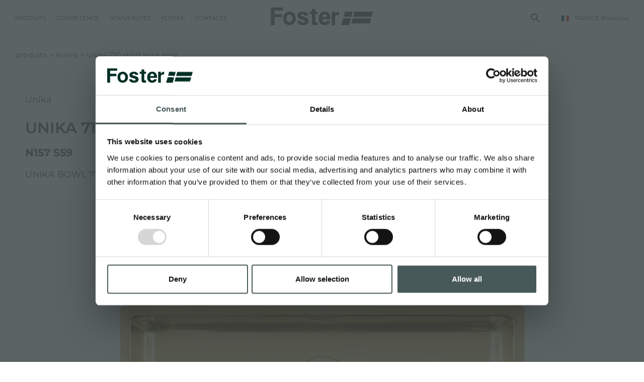

--- FILE ---
content_type: text/html; charset=utf-8
request_url: https://www.fosterspa.fr/fr-fr/unika-710-gold-sous-plan.aspx
body_size: 20180
content:


<!DOCTYPE html>
<html id="ctl00_htmlTag" data-document="16875" data-id-lang="7" data-document-parent="183" data-area="fr" data-nation="fr" lang="fr" data-current-category="127" data-id-area="5" data-product="1339" data-layer="1073" data-id-country="11" data-id-nation="62">
<head id="ctl00_Head1" prefix="og: //ogp.me/ns#">
<script>
window.dataLayer = window.dataLayer || [];
window.dataLayer.push({'0':'','DimensionUID':'900eed8d-4590-4a5e-8245-848b6f377e30','DimensionInfo':'996856783906'});
</script><script>setTimeout("window.dataLayer.push({'event': 'gaEvent','eventCategory': 'adjusted bounce rate','eventAction': 'site'})",30000);</script><script>(function(w,d,s,l,i){w[l]=w[l]||[];w[l].push({'gtm.start':
new Date().getTime(),event:'gtm.js'});var f=d.getElementsByTagName(s)[0],
j=d.createElement(s),dl=l!='dataLayer'?'&l='+l:'';j.async=true;j.src=
'https://www.googletagmanager.com/gtm.js?id='+i+dl;f.parentNode.insertBefore(j,f);
})(window,document,'script','dataLayer','GTM-T457S23');</script><title>
	UNIKA 710 GOLD SOUS PLAN, Eviers
</title><meta charset="utf-8" /><meta name="viewport" content="width=device-width, initial-scale=1.0, minimum-scale=1.0, maximum-scale=5.0" /><meta name="format-detection" content="telephone=no" /><meta name="baidu-site-verification" content="code-9361nBMbee" /><meta name="p:domain_verify" content="76a911ae1b76259651cdf3f86da26dd2" /><meta name="description" content="UNIKA 710 GOLD SOUS PLAN, UNIKA BOWL 710x400 SOUSPLAN GOLD, 80 cm kitchen sinks, bord d'installation sous-plan kitchen sinks, brossée foster kitchen sinks, Cuisine PVD, Dépôt physique en vapeur, Évier avec 1 baignoire, Évier avec vidage de 3, 5 po, évier de cuisine en acier inoxydable, Évier en acier inoxydable avec baignoire 710x400mm, évier en acier inoxydable or, évier en pvd, Évier inox AISI 304 - finition PVD Or, Évier inox taille 750x440 mm, Évier KE Or 2157 859, éviers de cuisine, éviers de cuisine sous op, éviers pvd, Finition PVD, finition pvd kitchen sinks, gold kitchen sinks, les meilleurs cuves de cuisine en acier inoxydable, les meilleurs éviers de cuisine 2019, Ligne PVD, Pvd baignoires" /><meta name="robots" content="index, follow" /><meta property="og:title" content="UNIKA 710 GOLD SOUS PLAN" /><meta property="og:description" content="UNIKA BOWL 710x400 SOUSPLAN GOLD" /><meta property="og:image" content="https://www.fosterspa.fr/public/img/2157859-374014.jpg" /><meta property="og:image:type" content="image/jpeg" /><meta property="og:image:width" content="600" /><meta property="og:image:height" content="420" /><link rel="alternate" href="https://www.fosterspa.fr/fr-fr/unika-710-gold-sous-plan.aspx" hreflang="fr-fr" /><link rel="alternate" href="https://www.fosterspa.be/en-be/unika-710-gold-sous-plan-v1.aspx" hreflang="en-be" /><link rel="alternate" href="https://www.fosterspa.be/fr-be/unika-710-gold-sous-plan.aspx" hreflang="fr-be" /><meta name='theme-color' content='#485959' /><meta name="p:domain_verify" content="14cab85877ecab1b1c38a6be5326386b"/>







<link rel="shortcut icon" href="/favicon.ico" /><link rel='stylesheet' href='/static/css/layer/1073-category-product.atf.css?cache=202512121420490000' /><script type="application/ld+json">{"name":"UNIKA 710 GOLD SOUS PLAN","image":"https://www.fosterspa.fr/public/img/2157859-374016.jpg","description":"UNIKA BOWL 710x400 SOUSPLAN GOLD","sku":"N157 S59","mpn":"N157 S59","brand":{"@type":"Brand","name":"Unika"},"@context":"http://schema.org/","@type":"Product"}</script></head>
<body>
    <noscript><iframe src="https://www.googletagmanager.com/ns.html?id=GTM-T457S23" height="0" width="0" style="display:none;visibility:hidden"></iframe></noscript>
    <form method="post" action="/fr-fr/unika-710-gold-sous-plan.aspx" id="aspnetForm">
<div class="aspNetHidden">
<input type="hidden" name="__EVENTTARGET" id="__EVENTTARGET" value="" />
<input type="hidden" name="__EVENTARGUMENT" id="__EVENTARGUMENT" value="" />
<input type="hidden" name="__VIEWSTATE" id="__VIEWSTATE" value="/wEPDwUKMTQzMTQ2Mjk3MmRkqAi80uND7yWrr8Tff++NMEh7HqEqMw/U/BLv/Mx1oCw=" />
</div>

<script type="text/javascript">
//<![CDATA[
var theForm = document.forms['aspnetForm'];
if (!theForm) {
    theForm = document.aspnetForm;
}
function __doPostBack(eventTarget, eventArgument) {
    if (!theForm.onsubmit || (theForm.onsubmit() != false)) {
        theForm.__EVENTTARGET.value = eventTarget;
        theForm.__EVENTARGUMENT.value = eventArgument;
        theForm.submit();
    }
}
//]]>
</script>


<div class="aspNetHidden">

	<input type="hidden" name="__VIEWSTATEGENERATOR" id="__VIEWSTATEGENERATOR" value="CA0B0334" />
	<input type="hidden" name="__EVENTVALIDATION" id="__EVENTVALIDATION" value="/wEdAATSeNqX3ZmIq62MBncvjHc/t5IIlpHVB1VDKG7RuvIB/BBBh0bFhrx6ehzC5Gw3uXoLCHnSwtX5mN405HTdmkz6hdl2zpzYFZ95NImRuyF7TbE3daCsi2HdTPf+jrmcB0A=" />
</div>
        
        <nav id="slider-menu" class="slider-menu">
    <div class="nav-header">
      <svg version="1.1" xmlns="http://www.w3.org/2000/svg" xmlns:xlink="http://www.w3.org/1999/xlink" x="0px" y="0px" viewBox="0 0 158.1 66.9" style="enable-background:new 0 0 158.1 66.9;" xml:space="preserve"><polygon class="st0" points="47.8,66.9 47.9,66.9 47.9,66.4 "/><polygon class="st0" points="18.5,0 12.8,20.6 11.7,24.8 50.4,24.8 51.6,20.6 57.3,0 "/><polygon class="st0" points="66.2,0 60.5,20.6 59.4,24.8 151.1,24.8 152.3,20.6 158.1,0 "/><polygon class="st0" points="9.3,33.5 2.4,58.2 0,66.9 38.8,66.9 41.2,58.2 48,33.5 "/><polygon class="st0" points="50.1,58.2 141.8,58.2 148.7,33.5 57,33.5 "/></svg>
      <span><i class="fas fa-times"></i></span>
    </div>
    <div id="ctl00_ContentPlaceHolder1_ctl01_wrap" class="header-country-panel-wrapper">
    <div class="header-country-panel">
        <a href="javascript:void(0)">
            <span id="ctl00_ContentPlaceHolder1_ctl01_Flag" class="flag-wrapper" style="background-image: url(/static/svg/flags/4x3/fr.svg)"></span>
            <span id="ctl00_ContentPlaceHolder1_ctl01_Country">FRANCE</span>
            <span id="ctl00_ContentPlaceHolder1_ctl01_Language">(Français)</span>
        </a>
    </div>
    <a href='https://www.fosterspa.com/it-it/default.aspx' aria-label='Italiano' style='pointer-events: none'></a><a href='https://www.fosterspa.com/' aria-label='English' style='pointer-events: none'></a><a href='https://www.foster-us.com/' aria-label='English' style='pointer-events: none'></a><a href='https://www.fosterspa.com/es-ww/default.aspx' aria-label='Español' style='pointer-events: none'></a><a href='https://www.fosterspa.com/fr-ww/default.aspx' aria-label='Français' style='pointer-events: none'></a><a href='https://www.fosterspa.cn/' aria-label='Chinese' style='pointer-events: none'></a><a href='https://www.fosterspa.fr/' aria-label='Français' style='pointer-events: none'></a><a href='https://www.fosterspa.de/' aria-label='Deutsch' style='pointer-events: none'></a><a href='https://www.fosterspa.be/en-be/default.aspx' aria-label='English' style='pointer-events: none'></a><a href='https://www.fosterspa.be/' aria-label='Français' style='pointer-events: none'></a>
</div>
<div class="aside-country-panel-wrapper">
    <div class="aside-country-panel" data-desktop-position="right" data-width="400">
        <div class="aside-country-panel-header">
            <span class="aside-country-panel-text">Choisis ton pays</span>
            <span class="aside-country-panel-close"><i id="ctl00_ContentPlaceHolder1_ctl02_iconClose" class="fas fa-times"></i></span>
        </div>
        <div class="aside-country-panel-search">
            <input type="text" placeholder="Rechercher un pays" />
        </div>
        <div class="aside-country-panel-body">
            <div class="aside-country-panel-loader">
                <img id="ctl00_ContentPlaceHolder1_ctl02_imgLoader" src="/static/img/loader-country-panel.gif" alt="loader" />
            </div>
        </div>
    </div>
</div><div class="nav-search">
	<a href="javascript:void(0)" aria-label="chercher" class="search-icon-container">
		<svg viewBox="0 -960 960 960" class="search-icon">
			<path d="M380-320q-109 0-184.5-75.5T120-580q0-109 75.5-184.5T380-840q109 0 184.5 75.5T640-580q0 44-14 83t-38 69l224 224q11 11 11 28t-11 28q-11 11-28 11t-28-11L532-372q-30 24-69 38t-83 14Zm0-80q75 0 127.5-52.5T560-580q0-75-52.5-127.5T380-760q-75 0-127.5 52.5T200-580q0 75 52.5 127.5T380-400Z" />
		</svg>
		<span class="search-icon-label">chercher</span>
	</a>
</div><div id="ctl00_ContentPlaceHolder1_ctl05_menuWrapper" class="menu-side menu-mobile"><ul class='menu-level-0'><li class='menu-item-178 dropdown  active'><a href='javascript:void(0)' ><span>Produits</span></a><ul class='dropdown-menu menu-level-1'><li class='menu-item-179  active'><a href='/fr-fr/eviers.aspx' ><span>Éviers</span></a></li><li class='menu-item-180  '><a href='/fr-fr/mitigeurs.aspx' ><span>Mitigeurs</span></a></li><li class='menu-item-267  '><a href='/fr-fr/table-induction.aspx' ><span>Table induction</span></a></li><li class='menu-item-268  '><a href='/fr-fr/tables-de-cuisson-gaz.aspx' ><span>Tables de cuisson gaz</span></a></li><li class='menu-item-336  '><a href='/fr-fr/freestanding-v1.aspx' ><span>Freestanding</span></a></li><li class='menu-item-210  '><a href='/fr-fr/outdoor-v1-foster.aspx' ><span>Outdoor</span></a></li><li class='menu-item-188  '><a href='/fr-fr/accessoires-et-complements.aspx' ><span>Accessoires  et compléments</span></a></li><li class='menu-item-271  '><a href='/fr-fr/support-de-prise-pour-encastrement.aspx' ><span>Support de prise pour encastrement</span></a></li></ul></li><li class='menu-item-189 dropdown  '><a href='javascript:void(0)' ><span>Ligne de produit</span></a><ul class='dropdown-menu menu-level-1'><li class='menu-item-275  '><a href='/fr-fr/pvd-traitement.aspx' ><span>PVD</span></a></li><li class='menu-item-320  '><a href='/fr-fr/360-kitchen-knowledge.aspx' ><span>360 Kitchen Knowledge</span></a></li></ul></li><li class='menu-item-298 dropdown  '><a href='javascript:void(0)' ><span>Catalogues</span></a><ul class='dropdown-menu menu-level-1'><li class='menu-item-305  '><a href='/fr-fr/general.aspx' ><span>General</span></a></li></ul></li><li class='menu-item-277 dropdown  '><a href='javascript:void(0)' ><span>Compétence</span></a><ul class='dropdown-menu menu-level-1'><li class='menu-item-278 dropdown  '><a href='javascript:void(0)' ><span>Détails indéniables</span></a><ul class='dropdown-menu menu-level-2'><li class='menu-item-279  '><a href='/fr-fr/bords-dinstallation-1.aspx' ><span>Bords d'installation</span></a></li><li class='menu-item-281  '><a href='/fr-fr/les-finitions-de-lacier-1.aspx' ><span>Les finitions de l'acier</span></a></li><li class='menu-item-282  '><a href='/fr-fr/materiaux-selectionnes-1.aspx' ><span>Matériaux sélectionné</span></a></li><li class='menu-item-296  '><a href='/fr-fr/les-couleurs-de-lacier-1.aspx' ><span>Les couleurs de l'acier</span></a></li></ul></li><li class='menu-item-285 dropdown  '><a href='javascript:void(0)' ><span>Caractéristiques et types</span></a><ul class='dropdown-menu menu-level-2'><li class='menu-item-288  '><a href='/fr-fr/eviers-fabriques-en-italie-1.aspx' ><span>Éviers fabriqués en Italie</span></a></li><li class='menu-item-289  '><a href='/fr-fr/finishes-and-pairings.aspx' ><span>Finishes and pairings</span></a></li></ul></li></ul></li><li class='menu-item-209 dropdown  '><a href='javascript:void(0)' ><span>Nouveautés</span></a><ul class='dropdown-menu menu-level-1'><li class='menu-item-295  '><a href='/fr-fr/newsroom-1.aspx' ><span>Newsroom</span></a></li><li class='menu-item-222  '><a href='/fr-fr/evenements-1.aspx' ><span>Evénéments</span></a></li><li class='menu-item-223  '><a href='/fr-fr/projets-1.aspx' ><span>Projets</span></a></li><li class='menu-item-230  '><a href='/fr-fr/facebook.aspx' ><span>Facebook</span></a></li><li class='menu-item-231  '><a href='/fr-fr/istragram.aspx' ><span>Instagram</span></a></li><li class='menu-item-232  '><a href='/fr-fr/linkedin.aspx' ><span>Linkedin</span></a></li><li class='menu-item-233  '><a href='/fr-fr/youtube.aspx' ><span>Youtube</span></a></li></ul></li><li class='menu-item-91 dropdown  '><a href='javascript:void(0)' ><span>Foster</span></a><ul class='dropdown-menu menu-level-1'><li class='menu-item-313  '><a href='/fr-fr/le-groupe.aspx' ><span>Le Groupe</span></a></li><li class='menu-item-314  '><a href='/fr-fr/les-valeurs.aspx' ><span>Les valeurs</span></a></li><li class='menu-item-315  '><a href='/fr-fr/notre-histoire.aspx' ><span>Notre histoire</span></a></li><li class='menu-item-316  '><a href='/fr-fr/soutenabilite-1.aspx' ><span>Sustainability</span></a></li><li class='menu-item-200 dropdown  '><a href='javascript:void(0)' ><span>Services</span></a><ul class='dropdown-menu menu-level-2'><li class='menu-item-203  '><a href='/fr-fr/dessin-personnalise.aspx' ><span>Projets sur mesure</span></a></li><li class='menu-item-226  '><a href='/fr-fr/service-direct.aspx' ><span>Service direct</span></a></li><li class='menu-item-225  '><a href='/fr-fr/academie-foster.aspx' ><span>Foster Academy</span></a></li><li class='menu-item-205  '><a href='/fr-fr/conseils-en-matiere-dentretien.aspx' ><span>Conseils pour l’entretien</span></a></li></ul></li></ul></li><li class='menu-item-92 dropdown  '><a href='javascript:void(0)' ><span>Contacts</span></a><ul class='dropdown-menu menu-level-1'><li class='menu-item-172  '><a href='/fr-fr/demande-dinformation.aspx' ><span>Demande d'information</span></a></li><li class='menu-item-174  '><a href='/fr-fr/travailler-avec-nous.aspx' ><span>Travailler avec nous</span></a></li><li class='menu-item-318  '><a href='https://b2b.fosterspa.com/' target='_blank'><span>Espace réservé</span></a></li><li class='menu-item-248  '><a href='/fr-fr/localisateur-de-magasins.aspx?stype=7' ><span>Points de vente</span></a></li><li class='menu-item-249  '><a href='/fr-fr/devenir-un-magasin-foster.aspx' ><span>Comment devenir un point de vente Foster</span></a></li><li class='menu-item-250  '><a href='/fr-fr/localisateur-de-magasins.aspx?stype=9' ><span>Centres de service</span></a></li><li class='menu-item-251  '><a href='/fr-fr/devenir-un-centre-de-services-foster.aspx' ><span>Comment devenir un point de vente Foster</span></a></li></ul></li></ul></div><div id="ctl00_ContentPlaceHolder1_ctl07_Container" class="social-header-wrapper">
    <span>FOLLOW US</span>
    <div><a rel="nofollow noopener" target="_blank" href="https://www.facebook.com/fosteregroup"><i class="fab fa-facebook-f"></i></a><a rel="nofollow noopener" target="_blank" href="https://www.instagram.com/foster_group/"><i class="fab fa-instagram"></i></a><a rel="nofollow noopener" target="_blank" href="https://www.linkedin.com/company/foster-spa/"><i class="fab fa-linkedin-in"></i></a><a rel="nofollow noopener" target="_blank" href="https://www.youtube.com/c/Foster_Official"><i class="fab fa-youtube"></i></a><a rel="nofollow noopener" target="_blank" href="https://www.pinterest.it/fosterspa0277/"><i class="fab fa-pinterest"></i></a></div>
</div>
</nav>
        <main id="main-panel">
            <header>
                <div>
                    <a href="javascript:void(0)" aria-label="Menu" class="toggle-button slideout-button"><span></span><span></span><span></span></a>
                    <div id="ctl00_ContentPlaceHolder2_ctl00_menuWrapper" class="mainmenu"><ul class='menu-level-0'><li class='menu-item-125 dropdown menu-products active'><a href='javascript:void(0)' ><span>Produits</span></a><ul class='dropdown-menu menu-level-1'><li class='menu-item-178 dropdown  active'><a href='javascript:void(0)' ><span>Produits</span></a><ul class='dropdown-menu menu-level-2'><li class='menu-item-179  active'><a href='/fr-fr/eviers.aspx' ><div data-bck-image="/static/img/img-menu/lavelli.jpg"></div><span>Éviers</span></a></li><li class='menu-item-180  '><a href='/fr-fr/mitigeurs.aspx' ><div data-bck-image="/static/img/img-menu/miscelatori.jpg"></div><span>Mitigeurs</span></a></li><li class='menu-item-267  '><a href='/fr-fr/table-induction.aspx' ><div data-bck-image="/static/img/img-menu/piani-cottura-induzione.jpg"></div><span>Table induction</span></a></li><li class='menu-item-268  '><a href='/fr-fr/tables-de-cuisson-gaz.aspx' ><div data-bck-image="/static/img/img-menu/piani-cottura-gas.jpg"></div><span>Tables de cuisson gaz</span></a></li><li class='menu-item-336  '><a href='/fr-fr/freestanding-v1.aspx' ><span>Freestanding</span></a></li><li class='menu-item-210  '><a href='/fr-fr/outdoor-v1-foster.aspx' ><div data-bck-image="/static/img/img-menu/rangetop.jpg"></div><span>Outdoor</span></a></li><li class='menu-item-188  '><a href='/fr-fr/accessoires-et-complements.aspx' ><div data-bck-image="/static/img/img-menu/accessori.jpg"></div><span>Accessoires  et compléments</span></a></li><li class='menu-item-271  '><a href='/fr-fr/support-de-prise-pour-encastrement.aspx' ><div data-bck-image="/static/img/img-menu/portaprese.jpg"></div><span>Support de prise pour encastrement</span></a></li></ul></li><li class='menu-item-189 dropdown  '><a href='javascript:void(0)' ><span>Ligne de produit</span></a><ul class='dropdown-menu menu-level-2'><li class='menu-item-275  '><a href='/fr-fr/pvd-traitement.aspx' ><div data-bck-image="/static/img/img-menu/pvd-02.jpg"></div><span>PVD</span></a></li><li class='menu-item-320  '><a href='/fr-fr/360-kitchen-knowledge.aspx' ><div data-bck-image="/static/img/img-menu/360-kitchen-knowledge.jpg"></div><span>360 Kitchen Knowledge</span></a></li></ul></li><li class='menu-item-298 dropdown  '><a href='javascript:void(0)' ><span>Catalogues</span></a><ul class='dropdown-menu menu-level-2'><li class='menu-item-305  '><a href='/fr-fr/general.aspx' ><span>General</span></a></li></ul></li></ul></li><li class='menu-item-277 dropdown  '><a href='javascript:void(0)' ><span>Compétence</span></a><ul class='dropdown-menu menu-level-1'><li class='menu-item-278 dropdown  '><a href='javascript:void(0)' ><span>Détails indéniables</span></a><ul class='dropdown-menu menu-level-2'><li class='menu-item-279  '><a href='/fr-fr/bords-dinstallation-1.aspx' ><span>Bords d'installation</span></a></li><li class='menu-item-281  '><a href='/fr-fr/les-finitions-de-lacier-1.aspx' ><span>Les finitions de l'acier</span></a></li><li class='menu-item-282  '><a href='/fr-fr/materiaux-selectionnes-1.aspx' ><span>Matériaux sélectionné</span></a></li><li class='menu-item-296  '><a href='/fr-fr/les-couleurs-de-lacier-1.aspx' ><span>Les couleurs de l'acier</span></a></li></ul></li><li class='menu-item-285 dropdown  '><a href='javascript:void(0)' ><span>Caractéristiques et types</span></a><ul class='dropdown-menu menu-level-2'><li class='menu-item-288  '><a href='/fr-fr/eviers-fabriques-en-italie-1.aspx' ><span>Éviers fabriqués en Italie</span></a></li><li class='menu-item-289  '><a href='/fr-fr/finishes-and-pairings.aspx' ><span>Finishes and pairings</span></a></li></ul></li></ul></li><li class='menu-item-209 dropdown  '><a href='javascript:void(0)' ><span>Nouveautés</span></a><ul class='dropdown-menu menu-level-1'><li class='menu-item-219 dropdown  '><a href='javascript:void(0)' ><span>Experience</span></a><ul class='dropdown-menu menu-level-2'><li class='menu-item-295  '><a href='/fr-fr/newsroom-1.aspx' ><span>Newsroom</span></a></li><li class='menu-item-222  '><a href='/fr-fr/evenements-1.aspx' ><span>Evénéments</span></a></li><li class='menu-item-223  '><a href='/fr-fr/projets-1.aspx' ><span>Projets</span></a></li></ul></li><li class='menu-item-229 dropdown  '><a href='javascript:void(0)' ><span>Social</span></a><ul class='dropdown-menu menu-level-2'><li class='menu-item-230  '><a href='/fr-fr/facebook.aspx' ><span>Facebook</span></a></li><li class='menu-item-231  '><a href='/fr-fr/istragram.aspx' ><span>Instagram</span></a></li><li class='menu-item-232  '><a href='/fr-fr/linkedin.aspx' ><span>Linkedin</span></a></li><li class='menu-item-233  '><a href='/fr-fr/youtube.aspx' ><span>Youtube</span></a></li></ul></li></ul></li><li class='menu-item-91 dropdown  '><a href='javascript:void(0)' ><span>Foster</span></a><ul class='dropdown-menu menu-level-1'><li class='menu-item-312 dropdown  '><a href='javascript:void(0)' ><span>Entreprise</span></a><ul class='dropdown-menu menu-level-2'><li class='menu-item-313  '><a href='/fr-fr/le-groupe.aspx' ><span>Le Groupe</span></a></li><li class='menu-item-314  '><a href='/fr-fr/les-valeurs.aspx' ><span>Les valeurs</span></a></li><li class='menu-item-315  '><a href='/fr-fr/notre-histoire.aspx' ><span>Notre histoire</span></a></li><li class='menu-item-316  '><a href='/fr-fr/soutenabilite-1.aspx' ><span>Sustainability</span></a></li></ul></li><li class='menu-item-200 dropdown  '><a href='javascript:void(0)' ><span>Services</span></a><ul class='dropdown-menu menu-level-2'><li class='menu-item-203  '><a href='/fr-fr/dessin-personnalise.aspx' ><span>Projets sur mesure</span></a></li><li class='menu-item-226  '><a href='/fr-fr/service-direct.aspx' ><span>Service direct</span></a></li><li class='menu-item-225  '><a href='/fr-fr/academie-foster.aspx' ><span>Foster Academy</span></a></li><li class='menu-item-205  '><a href='/fr-fr/conseils-en-matiere-dentretien.aspx' ><span>Conseils pour l’entretien</span></a></li></ul></li></ul></li><li class='menu-item-92 dropdown  '><a href='javascript:void(0)' ><span>Contacts</span></a><ul class='dropdown-menu menu-level-1'><li class='menu-item-171 dropdown  '><a href='javascript:void(0)' ><span>Contacts</span></a><ul class='dropdown-menu menu-level-2'><li class='menu-item-172  '><a href='/fr-fr/demande-dinformation.aspx' ><span>Demande d'information</span></a></li><li class='menu-item-174  '><a href='/fr-fr/travailler-avec-nous.aspx' ><span>Travailler avec nous</span></a></li><li class='menu-item-318  '><a href='https://b2b.fosterspa.com/' target='_blank'><span>Espace réservé</span></a></li></ul></li><li class='menu-item-246 dropdown  '><a href='javascript:void(0)' ><span>Points de vente</span></a><ul class='dropdown-menu menu-level-2'><li class='menu-item-248  '><a href='/fr-fr/localisateur-de-magasins.aspx?stype=7' ><span>Points de vente</span></a></li><li class='menu-item-249  '><a href='/fr-fr/devenir-un-magasin-foster.aspx' ><span>Comment devenir un point de vente Foster</span></a></li></ul></li><li class='menu-item-247 dropdown  '><a href='javascript:void(0)' ><span>Centres de service</span></a><ul class='dropdown-menu menu-level-2'><li class='menu-item-250  '><a href='/fr-fr/localisateur-de-magasins.aspx?stype=9' ><span>Centres de service</span></a></li><li class='menu-item-251  '><a href='/fr-fr/devenir-un-centre-de-services-foster.aspx' ><span>Comment devenir un point de vente Foster</span></a></li></ul></li></ul></li></ul></div>
                </div>
                <div><div class='CompanyLogo'><a href='/' aria-label='Logo'><svg viewBox="0 0 508.3 87.6"><polygon points="0 0 0 87.6 17.5 87.6 17.5 47.7 54.6 47.7 54.6 33.1 17.5 33.1 17.5 14.6 59.6 14.6 59.6 0" /><path d="m61.3 53.2c0-5.6 1.3-11.1 3.9-16.3 2.6-5.3 6.3-9.3 11.1-12 4.8-2.8 10.1-4.2 16-4.2 9.1 0 16.6 3.1 22.4 9.4s8.7 14.2 8.7 23.8c0 9.7-2.9 17.7-8.8 24-5.9 6.4-13.3 9.5-22.2 9.5-5.5 0-10.8-1.3-15.8-4-5-2.6-8.8-6.5-11.4-11.6-2.6-5-3.9-11.2-3.9-18.6m16.4 0.9c0 6.3 1.4 11.2 4.3 14.6 2.8 3.4 6.3 5.1 10.5 5.1s7.6-1.7 10.5-5.1c2.8-3.4 4.2-8.3 4.2-14.7 0-6.3-1.4-11.1-4.2-14.4-2.8-3.4-6.3-5.1-10.5-5.1s-7.7 1.7-10.5 5.1c-2.9 3.3-4.3 8.2-4.3 14.5" /><path d="m147.6 66.9c1.3 5.1 5.7 7.5 12.3 7.5 6.5 0 8.7-1.9 8.7-5.8 0-4.1-2.7-5.7-11.9-8-20.8-5.1-24.2-11.6-24.2-20.6 0-9.4 6.6-19.4 25.9-19.4 19.4 0 26 10.6 26.5 19.3h-16.8c-0.6-2.4-2.1-6.8-10.5-6.8-5.9 0-7.7 2.6-7.7 5.5 0 3.2 2 4.7 12.4 7.1 21.3 5 24.3 12.3 24.3 21.6 0 10.6-8.1 20.2-27.5 20.2s-27.4-9.4-28.8-20.7h17.3z" /><path d="m255 57.9c0 8 3.9 15.8 12.4 15.8 7.1 0 9.2-3 10.8-6.8h17.1c-2.2 7.8-8.9 20.7-28.4 20.7-20.4 0-29.2-15.8-29.2-32.5 0-20.1 10-34.4 29.8-34.4 21.2 0 28.5 15.9 28.5 31.9 0 2.2 0 3.6-0.2 5.4h-40.8zm23.9-10.9c-0.1-7.4-3-13.7-11.3-13.7-8.2 0-11.5 5.9-12.2 13.7h23.5z" /><path d="M193.3,20.7H204V7.1h16.3v13.5h10.7v12.4h-10.7v34.6c0,4.8,1.5,6,6.7,6h4v12.6c-3.5,1.2-8.3,1.2-11.9,1.2  c-12.4,0-15.2-6.5-15.2-17.6V33.1h-10.7V20.7z" /><path d="m338.5 20.7c-1.1 0-2.3 0.1-3.4 0.3-7.2 1.1-13.2 5.8-16.1 12.1v-12.4h-16.3v64.2 2.8h16.3v-38.2c0-10.3 8.2-12.4 19.4-12.4l0.1-16.4z" /><polygon points="368.7 20.7 363 41.2 361.9 45.5 400.6 45.5 401.8 41.2 407.5 20.7" /><polygon points="416.4 20.7 410.7 41.2 409.6 45.5 501.3 45.5 502.5 41.2 508.3 20.7" /><polygon points="359.5 54.1 352.6 78.9 350.2 87.6 389 87.6 391.4 78.9 398.2 54.1" /><polygon points="400.3 78.9 492 78.9 498.9 54.1 407.2 54.1" /></svg></a></div></div>
                <div><div id="ctl00_ContentPlaceHolder4_ctl00_Container" class="search-icon-wrapper">
    <a href="javascript:void(0)" aria-label="Chercher" class="search-icon-container">
        <svg viewBox="0 -960 960 960" class="search-icon"><path d="M380-320q-109 0-184.5-75.5T120-580q0-109 75.5-184.5T380-840q109 0 184.5 75.5T640-580q0 44-14 83t-38 69l224 224q11 11 11 28t-11 28q-11 11-28 11t-28-11L532-372q-30 24-69 38t-83 14Zm0-80q75 0 127.5-52.5T560-580q0-75-52.5-127.5T380-760q-75 0-127.5 52.5T200-580q0 75 52.5 127.5T380-400Z"/></svg>
        
    </a>
    <div id="ctl00_ContentPlaceHolder4_ctl00_SearchPopupWrapper" class="search_popup" data-bck-image="/static/img/search-bck.jpg" data-bck-image-mobile="/static/img/search-bck-mobile.jpg">
        <div class="search_inner">
            <div class="search_center">
                <div>
                    <div class="typeahead__container">
                        <div class="typeahead__field">
                            <div class="typeahead__query">
                                <input type="search" class="input-search-box"
                                    placeholder="Chercher"
                                    aria-label="Chercher"
                                    autocomplete="off" />
                            </div>
                        </div>
                    </div>
                    <p>Appuyer sur <strong>ENTER </strong>pour rechercher ou <strong>ESC </strong>pour quitter </p>
                </div>
            </div>
        </div>
        <a href="javascript:void(0)" id="ctl00_ContentPlaceHolder4_ctl00_CloseAnchor" class="search_close"><i class="fas fa-times"></i></a>
        
    </div>
</div>
<div id="ctl00_ContentPlaceHolder4_ctl03_wrap" class="header-country-panel-wrapper">
    <div class="header-country-panel">
        <a href="javascript:void(0)">
            <span id="ctl00_ContentPlaceHolder4_ctl03_Flag" class="flag-wrapper" style="background-image: url(/static/svg/flags/4x3/fr.svg)"></span>
            <span id="ctl00_ContentPlaceHolder4_ctl03_Country">FRANCE</span>
            <span id="ctl00_ContentPlaceHolder4_ctl03_Language">(Français)</span>
        </a>
    </div>
    <a href='https://www.fosterspa.com/it-it/default.aspx' aria-label='Italiano' style='pointer-events: none'></a><a href='https://www.fosterspa.com/' aria-label='English' style='pointer-events: none'></a><a href='https://www.foster-us.com/' aria-label='English' style='pointer-events: none'></a><a href='https://www.fosterspa.com/es-ww/default.aspx' aria-label='Español' style='pointer-events: none'></a><a href='https://www.fosterspa.com/fr-ww/default.aspx' aria-label='Français' style='pointer-events: none'></a><a href='https://www.fosterspa.cn/' aria-label='Chinese' style='pointer-events: none'></a><a href='https://www.fosterspa.fr/' aria-label='Français' style='pointer-events: none'></a><a href='https://www.fosterspa.de/' aria-label='Deutsch' style='pointer-events: none'></a><a href='https://www.fosterspa.be/en-be/default.aspx' aria-label='English' style='pointer-events: none'></a><a href='https://www.fosterspa.be/' aria-label='Français' style='pointer-events: none'></a>
</div></div>
            </header>
            
            
            <div class="content-wrapper">
                <div id="ctl00_contentblock1" class="contentblock1">
<!-- sse-begin -->
<div id="ctl00_ContentPlaceHolder7_ctl01_Container" class="product-wrapper">
    <nav id="ctl00_ContentPlaceHolder7_ctl01_BreadcrumbContainer" class="foster-product-breadcrumb-container">
        <ul id="ctl00_ContentPlaceHolder7_ctl01_BreadcrumbWrapper" class="foster-product-breadcrumb-wrapper"><li class="foster-product-breadcrumb-item">Produits</li><li class="foster-product-breadcrumb-item"><a href="/fr-fr/eviers.aspx" class="foster-product-breadcrumb-item-anchor">Eviers</a></li><li class="foster-product-breadcrumb-item active">UNIKA 710 GOLD SOUS PLAN</li></ul>
    </nav>
    <div class="product-content">
        <div class="product-sx">
            <div id="ctl00_ContentPlaceHolder7_ctl01_productImage" class="product-image"><img alt="" decoding="async" width="2000" height="1400" src="/public/img/2157859-374016.jpg" /></div>
            <div id="ctl00_ContentPlaceHolder7_ctl01_productTabs" class="product-navigator-tabs">
                <div class="swiper-container">
                    <div class="swiper-wrapper">
                        
                        
                        <div id="ctl00_ContentPlaceHolder7_ctl01_navigatorDetails" class="swiper-slide" data-info="product-details"><span>Détails</span></div>
                        <div id="ctl00_ContentPlaceHolder7_ctl01_navigatorCharacteristics" class="swiper-slide" data-info="product-characteristics-characteristics"><span>Caractéristiques</span></div>
                        
                        <div id="ctl00_ContentPlaceHolder7_ctl01_navigatorAccessories" class="swiper-slide" data-info="product-slider-accessories"><span>Accessoires</span></div>
                        <div id="ctl00_ContentPlaceHolder7_ctl01_navigatorPairings" class="swiper-slide" data-info="product-slider-pairings"><span>Juxtapositions</span></div>
                        
                        <div id="ctl00_ContentPlaceHolder7_ctl01_navigatorAlternatives" class="swiper-slide" data-info="product-slider-alternatives"><span>Alternatives</span></div>
                    </div>
                </div>
            </div>
            <div class="product-infos">
                
                
                <div id="ctl00_ContentPlaceHolder7_ctl01_productDetailsWrapper" class="product-info product-details">
                    <span class="product-info-title">Détails</span>
                    <div class="product-info-content">
                        <div id="ctl00_ContentPlaceHolder7_ctl01_productDetailsSx" class="product-details-sx">
                            <div id="ctl00_ContentPlaceHolder7_ctl01_productDetailsImagesWrapper" class="product-details-images">
                                <div id="ctl00_ContentPlaceHolder7_ctl01_productDetailsImage" class="product-details-image"><img alt="UNIKA 710 GOLD SOUS PLAN" decoding="async" width="600" height="600" class="lazy lazy-image" data-src="/public/img/e587321e-2a34-4c29-92b3-51905a4cce50-v1-353535.jpg" src="data:image/svg+xml,%3Csvg%20style='background-color:%23F6F6F6'%20xmlns='http://www.w3.org/2000/svg'%20viewBox='0%200%20600%20600'%3E%3C/svg%3E"></div>
                                <div id="ctl00_ContentPlaceHolder7_ctl01_productDetailsImages" class="product-details-images-gallery-thumbs" data-slide="1">
                                    <div class="swiper-arrow swiper-arrow-left swiper-button-disabled"><svg viewBox="0 0 15 26"><polygon points="2.019,0.58 -0.035,2.634 10.646,13.316 -0.035,23.997 2.019,26.052 14.755,13.316 "></polygon></svg></div>
                                    <div class="swiper-arrow swiper-arrow-right swiper-button-disabled"><svg viewBox="0 0 15 26"><polygon points="2.019,0.58 -0.035,2.634 10.646,13.316 -0.035,23.997 2.019,26.052 14.755,13.316 "></polygon></svg></div>
                                    <div class="swiper-container">
                                        <div id="ctl00_ContentPlaceHolder7_ctl01_productDetailImagesSwiperSlide" class="swiper-wrapper"><a onclick="__base_GTM_Event('Technical gallery', 'UNIKA 710 GOLD SOUS PLAN - N157 S59', location.href);" href="/public/img/e587321e-2a34-4c29-92b3-51905a4cce50-v1-353517.jpg" class="swiper-slide" data-fancybox="details-gallery"><img alt="UNIKA 710 GOLD SOUS PLAN" decoding="async" width="600" height="600" class="lazy" data-src="/public/img/e587321e-2a34-4c29-92b3-51905a4cce50-v1-353535.jpg" src="data:image/svg+xml,%3Csvg%20style='background-color:%23F6F6F6'%20xmlns='http://www.w3.org/2000/svg'%20viewBox='0%200%20600%20600'%3E%3C/svg%3E" /></a></div>
                                    </div>
                                </div>
                            </div>
                            <div id="ctl00_ContentPlaceHolder7_ctl01_productDetailsDownloads" class="product-details-downloads"><a onclick="__base_GTM_Event('Attachment', 'BROCHURE', location.href);" target="_blank" href="/public/Digitalbrochures/\fr\fr\n157s59.pdf?d=20250526113003" class="product-details-download"><div class="product-details-download-icon"><i class="far fa-file-pdf"></i></div><div class="product-details-download-type"><span class="product-details-download-type-name">Fiche technique</span><span class="product-details-download-type-extension">pdf</span></div></a><a onclick="__base_GTM_Event('Attachment', 'TECHICAL', location.href);" target="_blank" href="/public/file/ke-gold-2157-859-159306-204256-283109-294787.pdf" class="product-details-download"><div class="product-details-download-icon"><i class="far fa-file-pdf"></i></div><div class="product-details-download-type"><span class="product-details-download-type-name">Mode d'emploi</span><span class="product-details-download-type-extension">PDF</span></div></a><a onclick="__base_GTM_Event('Attachment', 'CUT_OUT_DRAWING', location.href);" target="_blank" href="/public/img/21578---224796-289347-294798.jpg" class="product-details-download"><div class="product-details-download-icon"><i class="far fa-file-image"></i></div><div class="product-details-download-type"><span class="product-details-download-type-name">Dessin d'encastrement</span><span class="product-details-download-type-extension">JPG</span></div></a></div>
                        </div>
                        <div id="ctl00_ContentPlaceHolder7_ctl01_productDetailsDx" class="product-details-dx">
                            <div id="ctl00_ContentPlaceHolder7_ctl01_productDetailsTable" class="product-details-table"><div class="product-detail"><span class="product-detail-name">Code de produit</span><div class="product-detail-value"><span>N157S59</span></div></div><div class="product-detail"><span class="product-detail-name">Bord d'installation</span><div class="product-detail-value"><span>Sous-plan</span><a onclick="__base_GTM_Event('Expertise - Find out more', 'Bord dinstallation - Sous-plan', location.href);" target="_blank" href="/fr-fr/sous-plan.aspx"><i class="fas fa-info-circle"></i></a></div></div><div class="product-detail"><span class="product-detail-name">Coloration</span><div class="product-detail-value"><span>Gold</span><a onclick="__base_GTM_Event('Expertise - Find out more', 'Coloration - Gold', location.href);" target="_blank" href="/fr-fr/or.aspx"><i class="fas fa-info-circle"></i></a></div></div><div class="product-detail"><span class="product-detail-name">Finition</span><div class="product-detail-value"><span>PVD</span><a onclick="__base_GTM_Event('Expertise - Find out more', 'Finition - PVD', location.href);" target="_blank" href="/fr-fr/foster-pvd.aspx"><i class="fas fa-info-circle"></i></a></div></div><div class="product-detail"><span class="product-detail-name">Matériau</span><div class="product-detail-value"><span>Acier inoxydable AISI 304</span><a onclick="__base_GTM_Event('Expertise - Find out more', 'Matériau - Acier inoxydable AISI 304', location.href);" target="_blank" href="/fr-fr/foster-aisi-304.aspx"><i class="fas fa-info-circle"></i></a></div></div><div class="product-detail"><span class="product-detail-name">Textures</span><div class="product-detail-value"><span>Brossée Foster</span></div></div><div class="product-detail"><span class="product-detail-name">Base</span><div class="product-detail-value"><span>80 cm</span></div></div><div class="product-detail"><span class="product-detail-name">Dimensions</span><div class="product-detail-value"><span>750 x 440 mm</span></div></div><div class="product-detail"><span class="product-detail-name">Équipement standard</span><div class="product-detail-value"><span>Crochets de fixation, joint, vidange, trop-plein et siphon, Emballage en boîte</span></div></div><div class="product-detail"><span class="product-detail-name">Trous mitigeur</span><div class="product-detail-value"><span>Pas de trous en standard</span></div></div><div class="product-detail"><span class="product-detail-name">Trou d'encastrement</span><div class="product-detail-value"><span>Voir fiche technique (pour tous les mod&egrave;les &agrave; fleur ou &agrave; fleur install&eacute;s par-dessus, et sous-plan)</span></div></div><div class="product-detail"><span class="product-detail-name">Égouttoir</span><div class="product-detail-value"><span>Non</span></div></div><div class="product-detail"><span class="product-detail-name">Largeur</span><div class="product-detail-value"><span>75 cm</span></div></div><div class="product-detail"><span class="product-detail-name">Mesure cuve</span><div class="product-detail-value"><span>710 x 400 mm</span></div></div><div class="product-detail"><span class="product-detail-name">Numéro cuves</span><div class="product-detail-value"><span>1 cuve</span></div></div><div class="product-detail"><span class="product-detail-name">Vidange</span><div class="product-detail-value"><span>Vidange de 3,5</span></div></div></div>
                        </div>
                    </div>
                </div>
                <div id="ctl00_ContentPlaceHolder7_ctl01_productCharacteristicsWrapper" class="product-info product-characteristics product-characteristics-characteristics">
                    <span class="product-info-title">Caractéristiques</span>
                    <div id="ctl00_ContentPlaceHolder7_ctl01_productCharacteristics" class="product-info-content"><div><img decoding="async" alt="CUVE À RAYON ÉTROIT" width="100" height="100" class="lazy lazy-image" data-src="/public/img/Vasca-a-raggio-stretto-100x100-161806-200527-282413.png" src="data:image/svg+xml,%3Csvg%20style='background-color:%23F6F6F6'%20xmlns='http://www.w3.org/2000/svg'%20viewBox='0%200%20100%20100'%3E%3C/svg%3E" /><span class="product-characteristic-title">CUVE À RAYON ÉTROIT</span><div class="product-characteristic-content">Des cuves aux formes carrées au design moderne et à la capacité accrue. Pour une esthétique minimaliste combinée à un maximum de commodité.</div></div><div><img decoding="async" alt="ÉVIERS PROFONDS" width="100" height="100" class="lazy lazy-image" data-src="/public/img/Lavelli-di-spessore-100x100-161652-200520-282406.png" src="data:image/svg+xml,%3Csvg%20style='background-color:%23F6F6F6'%20xmlns='http://www.w3.org/2000/svg'%20viewBox='0%200%20100%20100'%3E%3C/svg%3E" /><span class="product-characteristic-title">ÉVIERS PROFONDS</span><div class="product-characteristic-content">Acier de 1 mm d'épaisseur. Une épaisseur importante qui garantit une résistance maximale pour les éviers qui ne connaissent pas les signes du temps.</div></div><div><img decoding="async" alt="GOLD" width="100" height="100" class="lazy lazy-image" data-src="/public/img/FinituraGold-216671-282509.jpg" src="data:image/svg+xml,%3Csvg%20style='background-color:%23F6F6F6'%20xmlns='http://www.w3.org/2000/svg'%20viewBox='0%200%20100%20100'%3E%3C/svg%3E" /><span class="product-characteristic-title">GOLD</span><div class="product-characteristic-content">La finition Gold est obtenue en traitant l'acier par un procédé physique appelé PVD (Phisical Vacuum Deposition) qui dépose des particules de métaux nobles sur la surface. Il en résulte un effet esthétique unique et raffiné et une amélioration des propriétés mécaniques de l'acier qui est plus<span class="product-characteristic-content-dots">...</span><span class="product-characteristic-content-arrow"><i class="fas fa-caret-down"></i></span><span class="product-characteristic-content-hide-text"> résistant aux chocs et aux rayures.</span></div></div><div><img decoding="async" alt="PÉRIMÈTRE TROP COMPLET" width="100" height="100" class="lazy lazy-image" data-src="/public/img/Troppo-Pieno-perimetrale-100x100-161666-200523-282409.png" src="data:image/svg+xml,%3Csvg%20style='background-color:%23F6F6F6'%20xmlns='http://www.w3.org/2000/svg'%20viewBox='0%200%20100%20100'%3E%3C/svg%3E" /><span class="product-characteristic-title">PÉRIMÈTRE TROP COMPLET</span><div class="product-characteristic-content">Le trop plein est un dispositif de sécurité toujours présent sur les éviers Foster qui empêche l'eau de déborder de la cuve en cas d'oubli. La solution du vidange périmétrique améliore l'esthétique grâce à sa forme carrée et essentielle.</div><div class="product-characteristic-links"><a onclick="__base_GTM_Event('Expertise - Find out more', 'Caractéristiques - PÉRIMÈTRE TROP COMPLET', location.href);" target="_blank" class="product-characteristic-link" href="/fr-fr/trop-plein-perimetrique.aspx">En savoir plus</a></div></div><div><img decoding="async" alt="VIDANGE 3,5 BASKET" width="100" height="100" class="lazy lazy-image" data-src="/public/img/Pilette-di-serie-100x100-161813-200528-282414.png" src="data:image/svg+xml,%3Csvg%20style='background-color:%23F6F6F6'%20xmlns='http://www.w3.org/2000/svg'%20viewBox='0%200%20100%20100'%3E%3C/svg%3E" /><span class="product-characteristic-title">VIDANGE 3,5" BASKET</span><div class="product-characteristic-content">La vidange est équipé d'une grande bonde de 3,5", avec un bouchon à panier pratique qui empêche les parties solides de s'écouler dans le drain.</div></div></div>
                </div>
                
                <div id="ctl00_ContentPlaceHolder7_ctl01_productSliderAccessories" class="product-info product-slider product-slider-accessories">
                    <span class="product-info-title">Accessoires</span>
                    <div class="product-info-content">
                        
                        <div class="product-info-subcontent"><span class="product-info-subcontent-title">Optionnel</span><div class="product-info-subcontent-content" data-slide="11"><div class="swiper-arrow swiper-arrow-left swiper-button-disabled"><svg viewBox="0 0 15 26"><polygon points="2.019,0.58 -0.035,2.634 10.646,13.316 -0.035,23.997 2.019,26.052 14.755,13.316 "></polygon></svg></div><div class="swiper-arrow swiper-arrow-right swiper-button-disabled"><svg viewBox="0 0 15 26"><polygon points="2.019,0.58 -0.035,2.634 10.646,13.316 -0.035,23.997 2.019,26.052 14.755,13.316 "></polygon></svg></div><div class="swiper-container"><div class="swiper-wrapper"><a href="/fr-fr/cuvette-perforee-inox.aspx" class="swiper-slide"><div class="product-slider-image"><img alt="CUVETTE PERFOREE INOX" decoding="async" width="600" height="420" class="lazy lazy-image" data-src="/public/img/passoire-en-acier-inoxydable-8154-000-302100.jpg" src="data:image/svg+xml,%3Csvg%20style='background-color:%23F6F6F6'%20xmlns='http://www.w3.org/2000/svg'%20viewBox='0%200%20600%20420'%3E%3C/svg%3E" /></div><div class="product-slider-content"><span class="product-slider-title">CUVETTE PERFOREE INOX *</span><span class="product-slider-code">A154 F00</span><span class="product-slider-notes">* uniquement en combinaison avec l'accessoire A644 F04</span></div></a><a href="/fr-fr/cuvette-plastique-blanche.aspx" class="swiper-slide"><div class="product-slider-image"><img alt="CUVETTE PLASTIQUE BLANCHE" decoding="async" width="600" height="420" class="lazy lazy-image" data-src="/public/img/cuvette-blanche-8153-100-302072.jpg" src="data:image/svg+xml,%3Csvg%20style='background-color:%23F6F6F6'%20xmlns='http://www.w3.org/2000/svg'%20viewBox='0%200%20600%20420'%3E%3C/svg%3E" /></div><div class="product-slider-content"><span class="product-slider-title">CUVETTE PLASTIQUE BLANCHE</span><span class="product-slider-code">A153 A00</span></div></a><a href="/fr-fr/grille-porassiettes-inox-mm214x379.aspx" class="swiper-slide"><div class="product-slider-image"><img alt="GRILLE POR.ASSIETTES INOX mm214x379" decoding="async" width="600" height="420" class="lazy lazy-image" data-src="/public/img/panier-a-vaisselle-inox-8100-303-301698.jpg" src="data:image/svg+xml,%3Csvg%20style='background-color:%23F6F6F6'%20xmlns='http://www.w3.org/2000/svg'%20viewBox='0%200%20600%20420'%3E%3C/svg%3E" /></div><div class="product-slider-content"><span class="product-slider-title">GRILLE POR.ASSIETTES INOX mm214x379 *</span><span class="product-slider-code">A100 C03</span><span class="product-slider-notes">* uniquement en combinaison avec l'accessoire A644 A01</span></div></a><a href="/fr-fr/grille-porte-assiettes-inox-25x35.aspx" class="swiper-slide"><div class="product-slider-image"><img alt="GRILLE PORTE-ASSIETTES INOX 25x35" decoding="async" width="600" height="420" class="lazy lazy-image" data-src="/public/img/grille-porte-assiettes-inox-8100-154-301646.jpg" src="data:image/svg+xml,%3Csvg%20style='background-color:%23F6F6F6'%20xmlns='http://www.w3.org/2000/svg'%20viewBox='0%200%20600%20420'%3E%3C/svg%3E" /></div><div class="product-slider-content"><span class="product-slider-title">GRILLE PORTE-ASSIETTES INOX 25x35 *</span><span class="product-slider-code">A100 A54</span><span class="product-slider-notes">* uniquement en combinaison avec l'accessoire A644 F04</span></div></a><a href="/fr-fr/planche-de-decoupe-crystal-23x41-cm.aspx" class="swiper-slide"><div class="product-slider-image"><img alt="PLANCHE DE DECOUPE CRYSTAL 23x41 CM" decoding="async" width="600" height="420" class="lazy lazy-image" data-src="/public/img/planche-de-decoupe-en-verre-8631-300-303322.jpg" src="data:image/svg+xml,%3Csvg%20style='background-color:%23F6F6F6'%20xmlns='http://www.w3.org/2000/svg'%20viewBox='0%200%20600%20420'%3E%3C/svg%3E" /></div><div class="product-slider-content"><span class="product-slider-title">PLANCHE DE DECOUPE CRYSTAL 23x41 CM</span><span class="product-slider-code">A631 C00</span></div></a><a href="/fr-fr/planche-de-decoupe-double-hdpe.aspx" class="swiper-slide"><div class="product-slider-image"><img alt="PLANCHE DE DECOUPE DOUBLE HDPE" decoding="async" width="600" height="420" class="lazy lazy-image" data-src="/public/img/planche-de-decoupe-twin-in-hdpe-8644-101-303550.jpg" src="data:image/svg+xml,%3Csvg%20style='background-color:%23F6F6F6'%20xmlns='http://www.w3.org/2000/svg'%20viewBox='0%200%20600%20420'%3E%3C/svg%3E" /></div><div class="product-slider-content"><span class="product-slider-title">PLANCHE DE DECOUPE DOUBLE HDPE</span><span class="product-slider-code">A644 A01</span></div></a><a href="/fr-fr/planche-de-decoupe-double-iroko.aspx" class="swiper-slide"><div class="product-slider-image"><img alt="PLANCHE DE DECOUPE DOUBLE IROKO" decoding="async" width="600" height="420" class="lazy lazy-image" data-src="/public/img/planche-de-decoupe-twin-en-bois-iroko-8644-004-303424.jpg" src="data:image/svg+xml,%3Csvg%20style='background-color:%23F6F6F6'%20xmlns='http://www.w3.org/2000/svg'%20viewBox='0%200%20600%20420'%3E%3C/svg%3E" /></div><div class="product-slider-content"><span class="product-slider-title">PLANCHE DE DECOUPE DOUBLE IROKO</span><span class="product-slider-code">A644 F04</span></div></a><a href="/fr-fr/planche-de-decoupe-hdpe-27x42-cm.aspx" class="swiper-slide"><div class="product-slider-image"><img alt="PLANCHE DE DECOUPE HDPE 27x42 CM" decoding="async" width="600" height="420" class="lazy lazy-image" data-src="/public/img/planche-de-decoupe-en-hpde-8657-001-303576.jpg" src="data:image/svg+xml,%3Csvg%20style='background-color:%23F6F6F6'%20xmlns='http://www.w3.org/2000/svg'%20viewBox='0%200%20600%20420'%3E%3C/svg%3E" /></div><div class="product-slider-content"><span class="product-slider-title">PLANCHE DE DECOUPE HDPE 27x42 CM</span><span class="product-slider-code">A657 F01</span></div></a><a href="/fr-fr/cuvette-inox-perforee.aspx" class="swiper-slide"><div class="product-slider-image"><img alt="CUVETTE INOX PERFOREE" decoding="async" width="600" height="420" class="lazy lazy-image" data-src="/public/img/cuvette-perforee-en-acier-inoxydable-8151-000-302048.jpg" src="data:image/svg+xml,%3Csvg%20style='background-color:%23F6F6F6'%20xmlns='http://www.w3.org/2000/svg'%20viewBox='0%200%20600%20420'%3E%3C/svg%3E" /></div><div class="product-slider-content"><span class="product-slider-title">CUVETTE INOX PERFOREE *</span><span class="product-slider-code">A151 F00</span><span class="product-slider-notes">* uniquement en combinaison avec l'accessoire A644 A01</span></div></a><a href="/fr-fr/grille-porte-assiettes-inox-250x425.aspx" class="swiper-slide"><div class="product-slider-image"><img alt="GRILLE PORTE-ASSIETTES INOX 250x425" decoding="async" width="600" height="420" class="lazy lazy-image" data-src="/public/img/panier-a-vaisselle-inox-8100-201-301672.jpg" src="data:image/svg+xml,%3Csvg%20style='background-color:%23F6F6F6'%20xmlns='http://www.w3.org/2000/svg'%20viewBox='0%200%20600%20420'%3E%3C/svg%3E" /></div><div class="product-slider-content"><span class="product-slider-title">GRILLE PORTE-ASSIETTES INOX 250x425</span><span class="product-slider-code">A100 B01</span></div></a><a href="/fr-fr/kit-rapes-et-planche-de-decoupe-hdpe.aspx" class="swiper-slide"><div class="product-slider-image"><img alt="KIT RÂPES ET PLANCHE DE DECOUPE HDPE" decoding="async" width="600" height="420" class="lazy lazy-image" data-src="/public/img/kit-rapes-avec-anneau-de-support-et-cuvette-8159-101-302138.jpg" src="data:image/svg+xml,%3Csvg%20style='background-color:%23F6F6F6'%20xmlns='http://www.w3.org/2000/svg'%20viewBox='0%200%20600%20420'%3E%3C/svg%3E" /></div><div class="product-slider-content"><span class="product-slider-title">KIT RÂPES ET PLANCHE DE DECOUPE HDPE *</span><span class="product-slider-code">A159 A01</span><span class="product-slider-notes">* uniquement en combinaison avec l'accessoire A644 A01</span></div></a></div></div></div></div>
                    </div>
                </div>
                <div class="product-info product-slider product-slider-pairings"><span class="product-info-title">Juxtapositions</span><div class="product-info-content" data-slide="1"><div class="swiper-arrow swiper-arrow-left swiper-button-disabled"><svg viewBox="0 0 15 26"><polygon points="2.019,0.58 -0.035,2.634 10.646,13.316 -0.035,23.997 2.019,26.052 14.755,13.316 "></polygon></svg></div><div class="swiper-arrow swiper-arrow-right swiper-button-disabled"><svg viewBox="0 0 15 26"><polygon points="2.019,0.58 -0.035,2.634 10.646,13.316 -0.035,23.997 2.019,26.052 14.755,13.316 "></polygon></svg></div><div class="swiper-container"><div class="swiper-wrapper"><a href="/fr-fr/verona-gold.aspx" class="swiper-slide"><div class="product-slider-image"><img alt="VERONA GOLD" decoding="async" width="600" height="420" class="lazy lazy-image" data-src="/public/img/mitigeur-omega-gold-8497-700-302708.jpg" src="data:image/svg+xml,%3Csvg%20style='background-color:%23F6F6F6'%20xmlns='http://www.w3.org/2000/svg'%20viewBox='0%200%20600%20420'%3E%3C/svg%3E" /></div><div class="product-slider-content"><span class="product-slider-title">VERONA GOLD</span><span class="product-slider-code">R497 G09</span></div></a></div></div></div></div>
                
                <div class="product-info product-slider product-slider-alternatives"><span class="product-info-title">Alternatives</span><div class="product-info-content" data-slide="12"><div class="swiper-arrow swiper-arrow-left swiper-button-disabled"><svg viewBox="0 0 15 26"><polygon points="2.019,0.58 -0.035,2.634 10.646,13.316 -0.035,23.997 2.019,26.052 14.755,13.316 "></polygon></svg></div><div class="swiper-arrow swiper-arrow-right swiper-button-disabled"><svg viewBox="0 0 15 26"><polygon points="2.019,0.58 -0.035,2.634 10.646,13.316 -0.035,23.997 2.019,26.052 14.755,13.316 "></polygon></svg></div><div class="swiper-container"><div class="swiper-wrapper"><a href="/fr-fr/unika-400-gun-metal.aspx" class="swiper-slide"><div class="product-slider-image"><img alt="UNIKA 400 GUN METAL" decoding="async" width="600" height="420" class="lazy lazy-image" data-src="/public/img/N156G-373306.jpg" src="data:image/svg+xml,%3Csvg%20style='background-color:%23F6F6F6'%20xmlns='http://www.w3.org/2000/svg'%20viewBox='0%200%20600%20420'%3E%3C/svg%3E" /></div><div class="product-slider-content"><span class="product-slider-title">UNIKA 400 GUN METAL</span><span class="product-slider-code">N156 F56</span></div></a><a href="/fr-fr/unika-500-fume-gun-metal-sous-plan.aspx" class="swiper-slide"><div class="product-slider-image"><img alt="UNIKA 500 FUME GUN METAL SOUS PLAN" decoding="async" width="600" height="420" class="lazy lazy-image" data-src="/public/img/evier-smokey-gun-metal-1155-856-303859.jpg" src="data:image/svg+xml,%3Csvg%20style='background-color:%23F6F6F6'%20xmlns='http://www.w3.org/2000/svg'%20viewBox='0%200%20600%20420'%3E%3C/svg%3E" /></div><div class="product-slider-content"><span class="product-slider-title">UNIKA 500 FUME GUN METAL SOUS PLAN</span><span class="product-slider-code">S155 S56</span></div></a><a href="/fr-fr/unika-500-gold-sous-plan.aspx" class="swiper-slide"><div class="product-slider-image"><img alt="UNIKA 500 GOLD SOUS PLAN" decoding="async" width="600" height="420" class="lazy lazy-image" data-src="/public/img/N155-374173.jpg" src="data:image/svg+xml,%3Csvg%20style='background-color:%23F6F6F6'%20xmlns='http://www.w3.org/2000/svg'%20viewBox='0%200%20600%20420'%3E%3C/svg%3E" /></div><div class="product-slider-content"><span class="product-slider-title">UNIKA 500 GOLD SOUS PLAN</span><span class="product-slider-code">N155 S59</span></div></a><a href="/fr-fr/unika-500-gun-metal-sous-plan.aspx" class="swiper-slide"><div class="product-slider-image"><img alt="UNIKA 500 GUN METAL SOUS PLAN" decoding="async" width="600" height="420" class="lazy lazy-image" data-src="/public/img/2155-373384.jpg" src="data:image/svg+xml,%3Csvg%20style='background-color:%23F6F6F6'%20xmlns='http://www.w3.org/2000/svg'%20viewBox='0%200%20600%20420'%3E%3C/svg%3E" /></div><div class="product-slider-content"><span class="product-slider-title">UNIKA 500 GUN METAL SOUS PLAN</span><span class="product-slider-code">N155 S56</span></div></a><a href="/fr-fr/unika-270-sous-plan.aspx" class="swiper-slide"><div class="product-slider-image"><img alt="UNIKA 270 SOUS PLAN" decoding="async" width="600" height="420" class="lazy lazy-image" data-src="/public/img/evier-ke-r15-2152-850-292340.jpg" src="data:image/svg+xml,%3Csvg%20style='background-color:%23F6F6F6'%20xmlns='http://www.w3.org/2000/svg'%20viewBox='0%200%20600%20420'%3E%3C/svg%3E" /></div><div class="product-slider-content"><span class="product-slider-title">UNIKA 270 SOUS PLAN</span><span class="product-slider-code">N252 S50</span></div></a><a href="/fr-fr/unika-500.aspx" class="swiper-slide"><div class="product-slider-image"><img alt="UNIKA 500" decoding="async" width="600" height="420" class="lazy lazy-image" data-src="/public/img/N155-372055.jpg" src="data:image/svg+xml,%3Csvg%20style='background-color:%23F6F6F6'%20xmlns='http://www.w3.org/2000/svg'%20viewBox='0%200%20600%20420'%3E%3C/svg%3E" /></div><div class="product-slider-content"><span class="product-slider-title">UNIKA 500</span><span class="product-slider-code">N155 F50</span></div></a><a href="/fr-fr/unika-400-fume-copper-sous-plan.aspx" class="swiper-slide"><div class="product-slider-image"><img alt="UNIKA 400 FUME COPPER SOUS PLAN" decoding="async" width="600" height="420" class="lazy lazy-image" data-src="/public/img/evier-smokey-copper-1156-858-304086.jpg" src="data:image/svg+xml,%3Csvg%20style='background-color:%23F6F6F6'%20xmlns='http://www.w3.org/2000/svg'%20viewBox='0%200%20600%20420'%3E%3C/svg%3E" /></div><div class="product-slider-content"><span class="product-slider-title">UNIKA 400 FUME COPPER SOUS PLAN</span><span class="product-slider-code">S156 S58</span></div></a><a href="/fr-fr/unika-500-vintage-gold-sous-plan.aspx" class="swiper-slide"><div class="product-slider-image"><img alt="UNIKA 500 VINTAGE GOLD SOUS PLAN" decoding="async" width="600" height="420" class="lazy lazy-image" data-src="/public/img/N155V-374224.jpg" src="data:image/svg+xml,%3Csvg%20style='background-color:%23F6F6F6'%20xmlns='http://www.w3.org/2000/svg'%20viewBox='0%200%20600%20420'%3E%3C/svg%3E" /></div><div class="product-slider-content"><span class="product-slider-title">UNIKA 500 VINTAGE GOLD SOUS PLAN</span><span class="product-slider-code">N155 S89</span></div></a><a href="/fr-fr/unika-750-double-sous-plan.aspx" class="swiper-slide"><div class="product-slider-image"><img alt="UNIKA 750 DOUBLE SOUS PLAN" decoding="async" width="600" height="420" class="lazy lazy-image" data-src="/public/img/N205S50-372319.jpg" src="data:image/svg+xml,%3Csvg%20style='background-color:%23F6F6F6'%20xmlns='http://www.w3.org/2000/svg'%20viewBox='0%200%20600%20420'%3E%3C/svg%3E" /></div><div class="product-slider-content"><span class="product-slider-title">UNIKA 750 DOUBLE SOUS PLAN</span><span class="product-slider-code">N205 S50</span></div></a><a href="/fr-fr/unika-710-vintage.aspx" class="swiper-slide"><div class="product-slider-image"><img alt="UNIKA 710 VINTAGE" decoding="async" width="600" height="420" class="lazy lazy-image" data-src="/public/img/N157V-375058.jpg" src="data:image/svg+xml,%3Csvg%20style='background-color:%23F6F6F6'%20xmlns='http://www.w3.org/2000/svg'%20viewBox='0%200%20600%20420'%3E%3C/svg%3E" /></div><div class="product-slider-content"><span class="product-slider-title">UNIKA 710 VINTAGE</span><span class="product-slider-code">N157 F80</span></div></a><a href="/fr-fr/unika-710-copper-sous-plan.aspx" class="swiper-slide"><div class="product-slider-image"><img alt="UNIKA 710 COPPER SOUS PLAN" decoding="async" width="600" height="420" class="lazy lazy-image" data-src="/public/img/N157-374464.jpg" src="data:image/svg+xml,%3Csvg%20style='background-color:%23F6F6F6'%20xmlns='http://www.w3.org/2000/svg'%20viewBox='0%200%20600%20420'%3E%3C/svg%3E" /></div><div class="product-slider-content"><span class="product-slider-title">UNIKA 710 COPPER SOUS PLAN</span><span class="product-slider-code">N157 S58</span></div></a><a href="/fr-fr/unika-500-vintage-gun-metal.aspx" class="swiper-slide"><div class="product-slider-image"><img alt="UNIKA 500 VINTAGE GUN METAL" decoding="async" width="600" height="420" class="lazy lazy-image" data-src="/public/img/2155V-373894.jpg" src="data:image/svg+xml,%3Csvg%20style='background-color:%23F6F6F6'%20xmlns='http://www.w3.org/2000/svg'%20viewBox='0%200%20600%20420'%3E%3C/svg%3E" /></div><div class="product-slider-content"><span class="product-slider-title">UNIKA 500 VINTAGE GUN METAL</span><span class="product-slider-code">N155 F86</span></div></a></div></div></div></div>
            </div>
        </div>
        <div class="product-dx">
            <div class="product-dx-inner">
                <div id="ctl00_ContentPlaceHolder7_ctl01_ProductIntro" class="product-intro"><span class="product-intro-collection">Unika</span><h1>UNIKA 710 GOLD SOUS PLAN</h1><span class="product-intro-code">N157 S59</span><span class="product-intro-abstract">UNIKA BOWL 710x400 SOUSPLAN GOLD</span></div>
                <div id="ctl00_ContentPlaceHolder7_ctl01_productDetails" class="product-details" data-slide="3">
                    <div class="product-detail product-detail-gallery product-detail-thumbs">
                        <span class="product-detail-title">Galerie</span>
                        <div class="product-detail-content">
                            <div class="swiper-arrow swiper-arrow-left swiper-button-disabled"><svg viewBox="0 0 15 26"><polygon points="2.019,0.58 -0.035,2.634 10.646,13.316 -0.035,23.997 2.019,26.052 14.755,13.316 "></polygon></svg></div>
                            <div class="swiper-arrow swiper-arrow-right swiper-button-disabled"><svg viewBox="0 0 15 26"><polygon points="2.019,0.58 -0.035,2.634 10.646,13.316 -0.035,23.997 2.019,26.052 14.755,13.316 "></polygon></svg></div>
                            <div class="swiper-container">
                                <div id="ctl00_ContentPlaceHolder7_ctl01_productDetailsSwiperSlides" class="swiper-wrapper"><a onclick="__base_GTM_Event('Gallery', 'UNIKA 710 GOLD SOUS PLAN - N157 S59', location.href);" href="/public/img/2157859-374016.jpg" class="swiper-slide" data-fancybox="product-gallery"><img src="/public/img/2157859-374017.jpg" width="600" height="420" decoding="async" alt="" /></a><a onclick="__base_GTM_Event('Gallery', 'UNIKA 710 GOLD SOUS PLAN - N157 S59', location.href);" href="/public/img/evier-ke-gold-2157-859-294757.jpg" class="swiper-slide" data-fancybox="product-gallery"><img src="data:image/svg+xml,%3Csvg%20style='background-color:%23F6F6F6'%20xmlns='http://www.w3.org/2000/svg'%20viewBox='0%200%20600%20420'%3E%3C/svg%3E" width="600" height="420" decoding="async" alt="UNIKA 710 GOLD SOUS PLAN" class="lazy lazy-image" data-src="/public/img/evier-ke-gold-2157-859-294758.jpg" /></a><a onclick="__base_GTM_Event('Gallery', 'UNIKA 710 GOLD SOUS PLAN - N157 S59', location.href);" href="/public/img/evier-ke-gold-2157-859-294760.jpg" class="swiper-slide" data-fancybox="product-gallery"><img src="data:image/svg+xml,%3Csvg%20style='background-color:%23F6F6F6'%20xmlns='http://www.w3.org/2000/svg'%20viewBox='0%200%20600%20420'%3E%3C/svg%3E" width="600" height="420" decoding="async" alt="UNIKA 710 GOLD SOUS PLAN" class="lazy lazy-image" data-src="/public/img/evier-ke-gold-2157-859-294761.jpg" /></a></div>
                            </div>
                        </div>
                    </div>
                </div>
                <div id="ctl00_ContentPlaceHolder7_ctl01_ButtonsContainer" class="foster-common-product-buttons-container">
                    <a href="/fr-fr/demande-dinformation.aspx?type=quote&products=1339" id="ctl00_ContentPlaceHolder7_ctl01_WizardFormQuoteAnchor" class="foster-common-product-button quote">
                        <svg viewBox="0 -960 960 960" class="foster-common-product-button-icon quote">
                            <path d="M480-80q-83 0-156-31.5T197-197q-54-54-85.5-127T80-480q0-83 31.5-156T197-763q54-54 127-85.5T480-880q83 0 156 31.5T763-763q54 54 85.5 127T880-480q0 83-31.5 156T763-197q-54 54-127 85.5T480-80Zm0-80q134 0 227-93t93-227q0-7-.5-14.5T799-507q-5 29-27 48t-52 19h-80q-33 0-56.5-23.5T560-520v-40H400v-80q0-33 23.5-56.5T480-720h40q0-23 12.5-40.5T563-789q-20-5-40.5-8t-42.5-3q-134 0-227 93t-93 227h200q66 0 113 47t47 113v40H400v110q20 5 39.5 7.5T480-160Z" />
                        </svg>
                        Trouver un revendeur
                    </a>
                    
                </div>
                
                <div class="product-share">
                    <span>Partager </span>
                    <div data-type="linkedin"><i class="fab fa-linkedin-in"></i></div>
                    <div data-type="facebook"><i class="fab fa-facebook-f"></i></div>
                    <div data-type="twitter"><i class="fab fa-twitter"></i></div>
                    <div data-type="pinterest"><i class="fab fa-pinterest"></i></div>
                    <div data-type="WeChat"><i class="fab fa-weixin"></i></div>
                    <div data-type="whatsapp"><i class="fab fa-whatsapp"></i></div>
                </div>
            </div>
        </div>
    </div>
</div>

<!-- sse-end -->
<div id="ctl00_ContentPlaceHolder7_ctl03_ListTagByDocWrapper" class="tag-wrapper"><span class="tag-header">Tag:</span><a href="/fr-fr/eviers-80-cm-1.aspx" ><span class="tag-element">80 cm kitchen sinks</span></a><a href="/fr-fr/eviers-bord-dinstallation-sous-plan-1.aspx" ><span class="tag-element">bord d'installation sous-plan kitchen sinks</span></a><a href="/fr-fr/eviers-brossee-foster-1.aspx" ><span class="tag-element">brossée foster kitchen sinks</span></a><a href="/fr-fr/cuisine-pvd-1.aspx" ><span class="tag-element">Cuisine PVD</span></a><a href="/fr-fr/depot-physique-en-vapeur-1.aspx" ><span class="tag-element">Dépôt physique en vapeur</span></a><a href="/fr-fr/evier-avec-1-baignoire-1.aspx" ><span class="tag-element">Évier avec 1 baignoire</span></a><a href="/fr-fr/evier-avec-vidage-de-35-po-1.aspx" ><span class="tag-element">Évier avec vidage de 3,5 po</span></a><a href="/fr-fr/evier-de-cuisine-en-acier-inoxydable-1.aspx" ><span class="tag-element">évier de cuisine en acier inoxydable</span></a><a href="/fr-fr/evier-en-acier-inoxydable-avec-baignoire-710x400mm-1.aspx" ><span class="tag-element">Évier en acier inoxydable avec baignoire 710x400mm</span></a><a href="/fr-fr/evier-en-acier-inoxydable-or-1.aspx" ><span class="tag-element">évier en acier inoxydable or</span></a><a href="/fr-fr/evier-en-pvd-1.aspx" class="show-more"><span class="tag-element">évier en pvd</span></a><a href="/fr-fr/evier-inox-aisi-304-finition-pvd-or-1.aspx" class="show-more"><span class="tag-element">Évier inox AISI 304 - finition PVD Or</span></a><a href="/fr-fr/evier-inox-taille-750x440-mm-1.aspx" class="show-more"><span class="tag-element">Évier inox taille 750x440 mm</span></a><a href="/fr-fr/evier-ke-or-2157-859-1.aspx" class="show-more"><span class="tag-element">Évier KE Or 2157 859</span></a><a href="/fr-fr/eviers-de-cuisine-1.aspx" class="show-more"><span class="tag-element">éviers de cuisine</span></a><a href="/fr-fr/eviers-de-cuisine-sous-op-1.aspx" class="show-more"><span class="tag-element">éviers de cuisine sous op</span></a><a href="/fr-fr/eviers-pvd-1.aspx" class="show-more"><span class="tag-element">éviers pvd</span></a><a href="/fr-fr/finition-pvd-1.aspx" class="show-more"><span class="tag-element">Finition PVD</span></a><a href="/fr-fr/eviers-finition-pvd-1.aspx" class="show-more"><span class="tag-element">finition pvd kitchen sinks</span></a><a href="/fr-fr/eviers-gold-1.aspx" class="show-more"><span class="tag-element">gold kitchen sinks</span></a><a href="/fr-fr/les-meilleurs-cuves-de-cuisine-en-acier-inoxydable-1.aspx" class="show-more"><span class="tag-element">les meilleurs cuves de cuisine en acier inoxydable</span></a><a href="/fr-fr/les-meilleurs-eviers-de-cuisine-2019-1.aspx" class="show-more"><span class="tag-element">les meilleurs éviers de cuisine 2019</span></a><a href="/fr-fr/ligne-pvd-1.aspx" class="show-more"><span class="tag-element">Ligne PVD</span></a><a href="/fr-fr/pvd-baignoires-1.aspx" class="show-more"><span class="tag-element">Pvd baignoires</span></a><a class="show-more-btn" href="javascript:void(0)">...</a></div></div>
                
                <div class="row-fluid content-column">
                    
                    
                </div>
                <div id="ctl00_listProductContentColumn" class="row-fluid content-column list-products-content-column">
                    
                    
                </div>
            </div>
            <footer>
                <div id="ctl00_footerblock1" class="footerblock1">
                    
                    <div id="ctl00_ContentPlaceHolder10_ctl00_divSharingToolWrapper" class="product-sheet-sharing footer-sharing">

    <span>Partager </span>

    <a href="javascript:void(0);" id="ctl00_ContentPlaceHolder10_ctl00_lnkLinkedin" aria-label="linkedin" rel="nofollow noopener" title="Partager sur Linkedin" onclick="window.open(&#39;https://www.linkedin.com/shareArticle?mini=true&amp;url=https://www.fosterspa.fr/fr-fr/unika-710-gold-sous-plan.aspx&amp;title=UNIKA 710 GOLD SOUS PLAN&amp;summary=UNIKA+BOWL+710x400+SOUSPLAN+GOLD&#39;, &#39;sharer&#39;, &#39;toolbar=0, status=0, width=626, height=436&#39;);">
        <i class="fab fa-linkedin-in"></i>
    </a>

    <a href="http://www.facebook.com/share.php" id="ctl00_ContentPlaceHolder10_ctl00_lnkFacebook" aria-label="facebook" onclick="return SharingTools_facebook()" target="_blank" rel="nofollow noopener" title="Partager">
        <i class="fab fa-facebook-f"></i>
    </a>

    <a href="https://twitter.com/share" id="ctl00_ContentPlaceHolder10_ctl00_lnkTwitter" aria-label="twitter" onclick="return SharingTools_twitter()" target="_blank" rel="nofollow noopener" title="Partager sur Twitter">
        <i class="fab fa-twitter"></i>
    </a>

    <a href="javascript:void(0);" id="ctl00_ContentPlaceHolder10_ctl00_lnkPinterest" aria-label="pinterest" onclick="return SharingTools_pinterest()" rel="nofollow noopener" title="Partager sur Pinterest">
        <i class="fab fa-pinterest"></i>
    </a>

    

    <a href="javascript:void(0)" id="ctl00_ContentPlaceHolder10_ctl00_lnkWeChat" aria-label="WeChat" onclick="return SharingTools_weChat()" target="_blank" rel="nofollow noopener" title="Partager sur WeChat">
        <i class="fab fa-weixin"></i>
    </a>

    <a href="javascript:void(0)" id="ctl00_ContentPlaceHolder10_ctl00_lnkWhatsapp" aria-label="whatsapp" onclick="return SharingTools_whatsapp()" target="_blank" rel="nofollow noopener" title="Partager sur Whatsapp">
        <i class="fab fa-whatsapp"></i>
    </a>

    

</div>

      <div class="footer-headquarter-wrap">
      <div class="headquarter-cnt">
        <div class="headquarter-item"><span>Foster S.p.A.</span><br>
Via M.S. Ottone, 18-20<br>
42041 Brescello (Reggio Emilia) - Italy</div>
        <div class="headquarter-item"><span>Foster Milano Inc</span><br>7300 Biscayne Boulevard<br>Suite 200<br>Miami, Florida<br>33138 USA<br></div>
        <div class="headquarter-item"><span>Foster Shanghai Co. Ltd</span><br>
Rm 1004, Jintie City Plaza North, No. 818 Zhenbei Rd. 200333 Shanghai - CHINA<br></div>
      </div>
      </div>
    
    <div class="anchor-top"><i class="fas fa-angle-up"></i></div>
    <div id="ctl00_ContentPlaceHolder10_ctl03_mainWrap" class="country-recognizer-wrapper">
    <!--googleoff: all-->
    <input type="hidden" name="ctl00$ContentPlaceHolder10$ctl03$hdnNation" id="ctl00_ContentPlaceHolder10_ctl03_hdnNation" value="9" />
    <input type="hidden" name="ctl00$ContentPlaceHolder10$ctl03$hdnLanguage" id="ctl00_ContentPlaceHolder10_ctl03_hdnLanguage" value="3" />
    <div>
        <div id="ctl00_ContentPlaceHolder10_ctl03_divText">Choose the country you are in and your language for a better browsing experience</div>
        <div class="select-box">
            <div class="select-box__current select-box__country">
                <div data-value="13" class="select-box__value "><p class="select-box__input-text"><span style="background-image: url(/static/svg/flags/4x3/be.svg)" class="flag-icon"></span>BELGIUM</p></div><div data-value="10" class="select-box__value "><p class="select-box__input-text"><span style="background-image: url(/static/svg/flags/4x3/cn.svg)" class="flag-icon"></span>CHINA</p></div><div data-value="11" class="select-box__value "><p class="select-box__input-text"><span style="background-image: url(/static/svg/flags/4x3/fr.svg)" class="flag-icon"></span>FRANCE</p></div><div data-value="12" class="select-box__value "><p class="select-box__input-text"><span style="background-image: url(/static/svg/flags/4x3/de.svg)" class="flag-icon"></span>GERMANY</p></div><div data-value="1" class="select-box__value "><p class="select-box__input-text"><span style="background-image: url(/static/svg/flags/4x3/it.svg)" class="flag-icon"></span>ITALY</p></div><div data-value="9" class="select-box__value checked"><p class="select-box__input-text"><span style="background-image: url(/static/svg/flags/4x3/us.svg)" class="flag-icon"></span>UNITED STATES</p></div><div data-value="6" class="select-box__value "><p class="select-box__input-text"><span style="background-image: url(/static/svg/flags/4x3/ww.svg)" class="flag-icon"></span>WORLDWIDE</p></div>
                <i class="fas fa-angle-down select-box__icon"></i>
            </div>
            <ul class="select-box__list">
                <li><a href="javascript:void(0)" class="select-box__option" data-value="13"><span style="background-image: url(/static/svg/flags/4x3/be.svg)" class="flag-icon"></span>BELGIUM</a></li><li><a href="javascript:void(0)" class="select-box__option" data-value="10"><span style="background-image: url(/static/svg/flags/4x3/cn.svg)" class="flag-icon"></span>CHINA</a></li><li><a href="javascript:void(0)" class="select-box__option" data-value="11"><span style="background-image: url(/static/svg/flags/4x3/fr.svg)" class="flag-icon"></span>FRANCE</a></li><li><a href="javascript:void(0)" class="select-box__option" data-value="12"><span style="background-image: url(/static/svg/flags/4x3/de.svg)" class="flag-icon"></span>GERMANY</a></li><li><a href="javascript:void(0)" class="select-box__option" data-value="1"><span style="background-image: url(/static/svg/flags/4x3/it.svg)" class="flag-icon"></span>ITALY</a></li><li><a href="javascript:void(0)" class="select-box__option" data-value="9"><span style="background-image: url(/static/svg/flags/4x3/us.svg)" class="flag-icon"></span>UNITED STATES</a></li><li><a href="javascript:void(0)" class="select-box__option" data-value="6"><span style="background-image: url(/static/svg/flags/4x3/ww.svg)" class="flag-icon"></span>WORLDWIDE</a></li>
            </ul>
        </div>
        <div class="select-box">
            <div class="select-box__current select-box__language">
                <div data-value="3" class="select-box__value checked"><p class="select-box__input-text">English</p></div>
                <i class="fas fa-angle-down select-box__icon"></i>
            </div>
            <ul class="select-box__list">
                <li><a href="javascript:void(0)" class="select-box__option" data-value="3">English</a></li>
            </ul>
        </div>
        <div><a id="ctl00_ContentPlaceHolder10_ctl03_btn" href="javascript:__doPostBack(&#39;ctl00$ContentPlaceHolder10$ctl03$btn&#39;,&#39;&#39;)">Continue</a></div>
        <div>
            <svg viewBox="0 0 224.512 224.512" xmlns="http://www.w3.org/2000/svg" xmlns:xlink="http://www.w3.org/1999/xlink" xml:space="preserve">
                <polygon points="224.507,6.997 217.521,0 112.256,105.258 6.998,0 0.005,6.997 105.263,112.254 0.005,217.512 6.998,224.512 112.256,119.24 217.521,224.512 224.507,217.512 119.249,112.254" />
            </svg>
        </div>
    </div>
    <!--googleon: all-->
</div>

                </div>
                <div class="footerblock-wrap">
                    <div id="ctl00_footerblock2" class="footerblock2"><div class='company-logo-footer'><a href='/' aria-label='Logo'><svg viewBox="0 0 508.3 87.6"><polygon points="0 0 0 87.6 17.5 87.6 17.5 47.7 54.6 47.7 54.6 33.1 17.5 33.1 17.5 14.6 59.6 14.6 59.6 0" /><path d="m61.3 53.2c0-5.6 1.3-11.1 3.9-16.3 2.6-5.3 6.3-9.3 11.1-12 4.8-2.8 10.1-4.2 16-4.2 9.1 0 16.6 3.1 22.4 9.4s8.7 14.2 8.7 23.8c0 9.7-2.9 17.7-8.8 24-5.9 6.4-13.3 9.5-22.2 9.5-5.5 0-10.8-1.3-15.8-4-5-2.6-8.8-6.5-11.4-11.6-2.6-5-3.9-11.2-3.9-18.6m16.4 0.9c0 6.3 1.4 11.2 4.3 14.6 2.8 3.4 6.3 5.1 10.5 5.1s7.6-1.7 10.5-5.1c2.8-3.4 4.2-8.3 4.2-14.7 0-6.3-1.4-11.1-4.2-14.4-2.8-3.4-6.3-5.1-10.5-5.1s-7.7 1.7-10.5 5.1c-2.9 3.3-4.3 8.2-4.3 14.5" /><path d="m147.6 66.9c1.3 5.1 5.7 7.5 12.3 7.5 6.5 0 8.7-1.9 8.7-5.8 0-4.1-2.7-5.7-11.9-8-20.8-5.1-24.2-11.6-24.2-20.6 0-9.4 6.6-19.4 25.9-19.4 19.4 0 26 10.6 26.5 19.3h-16.8c-0.6-2.4-2.1-6.8-10.5-6.8-5.9 0-7.7 2.6-7.7 5.5 0 3.2 2 4.7 12.4 7.1 21.3 5 24.3 12.3 24.3 21.6 0 10.6-8.1 20.2-27.5 20.2s-27.4-9.4-28.8-20.7h17.3z" /><path d="m255 57.9c0 8 3.9 15.8 12.4 15.8 7.1 0 9.2-3 10.8-6.8h17.1c-2.2 7.8-8.9 20.7-28.4 20.7-20.4 0-29.2-15.8-29.2-32.5 0-20.1 10-34.4 29.8-34.4 21.2 0 28.5 15.9 28.5 31.9 0 2.2 0 3.6-0.2 5.4h-40.8zm23.9-10.9c-0.1-7.4-3-13.7-11.3-13.7-8.2 0-11.5 5.9-12.2 13.7h23.5z" /><path d="M193.3,20.7H204V7.1h16.3v13.5h10.7v12.4h-10.7v34.6c0,4.8,1.5,6,6.7,6h4v12.6c-3.5,1.2-8.3,1.2-11.9,1.2  c-12.4,0-15.2-6.5-15.2-17.6V33.1h-10.7V20.7z" /><path d="m338.5 20.7c-1.1 0-2.3 0.1-3.4 0.3-7.2 1.1-13.2 5.8-16.1 12.1v-12.4h-16.3v64.2 2.8h16.3v-38.2c0-10.3 8.2-12.4 19.4-12.4l0.1-16.4z" /><polygon points="368.7 20.7 363 41.2 361.9 45.5 400.6 45.5 401.8 41.2 407.5 20.7" /><polygon points="416.4 20.7 410.7 41.2 409.6 45.5 501.3 45.5 502.5 41.2 508.3 20.7" /><polygon points="359.5 54.1 352.6 78.9 350.2 87.6 389 87.6 391.4 78.9 398.2 54.1" /><polygon points="400.3 78.9 492 78.9 498.9 54.1 407.2 54.1" /></svg></a></div><div id="ctl00_ContentPlaceHolder11_ctl01_wrap" class="footer-tools-wrapper"><div class="footer-tools-copyright">Copyright © 2019-2026 Foster S.p.A. Via M.S. Ottone, 18-20 42041 Brescello (Reggio Emilia) - Italy<br>P. Iva: 01072310350 | REA RE 11802 | Cap. Soc. 2.500.000 € i.v.</div>
    <div class="footer-tools-links">
      <a href="/fr-fr/noites-legales.aspx">Noites légales</a>
      <a href="/fr-fr/information-sur-le-traitement-de-donnees-personnelles.aspx">politique de confidentialité</a>
      <a href="/fr-fr/cookie-policy.aspx">Cookie policy</a>
      <a href="/fr-fr/decharge-de-responsabilite.aspx">Décharge de responsabilité</a>      
      <a href="/fr-fr/plan-du-site.aspx">Plan du site</a>
      <a href="javascript:Cookiebot.renew()">Change cookie settings</a>
      <a class="powered-by" target="_blank" href="https://www.sigla.com">Powered By Siglacom</a>
    </div>
    </div>
</div>
                    
                </div>
            </footer>
        </main>
        <aside id="slider-country-panel-aside" class="slider-menu">
            <div id="ctl00_asideblock2" class="asideblock2">
<div class="aside-country-panel-wrapper">
    <div class="aside-country-panel" data-desktop-position="right" data-width="400">
        <div class="aside-country-panel-header">
            <span class="aside-country-panel-text">Choisis ton pays</span>
            <span class="aside-country-panel-close"><i id="ctl00_ContentPlaceHolder17_ctl00_iconClose" class="fas fa-times"></i></span>
        </div>
        <div class="aside-country-panel-search">
            <input type="text" placeholder="Rechercher un pays" />
        </div>
        <div class="aside-country-panel-body">
            <div class="aside-country-panel-loader">
                <img id="ctl00_ContentPlaceHolder17_ctl00_imgLoader" src="/static/img/loader-country-panel.gif" alt="loader" />
            </div>
        </div>
    </div>
</div></div>
        </aside>
        <aside id="slider-menu-aside" class="slider-menu">
            <div id="ctl00_asideblock1" class="asideblock1">
<div class="aside-cart-wrapper">
    
</div></div>
        </aside>
        <script>var Fancybox_parameters = { 'Fancybox_lang': 'fr','Fancybox_lang_resources': {fr:{CLOSE: "Demander",NEXT: "Suivant:",PREV: "Précédent",ERROR: "Le contenu ne peut pas être chargé.<br />Réessayer plus tard. ",PLAY_START: "Lancer de diaporama",PLAY_STOP: "Pause de diaporama",FULL_SCREEN: "Plein écran",THUMBS: "Avant-premières",DOWNLOAD: "Télécharger",SHARE: "Partager",ZOOM: "Zoom"}},'Fancybox_share_resources': {ShareFb: "Condividi su Facebook",ShareTw: "Condividi su Twitter",ShareIn: "Condividi su Linkedin",ShareWa: "Condividi su Whatsapp",ShareMail: "Condividi per email",ShareLink: "Ottieni link condivisibile",},}</script><script>var CookieBot_parameters = {"Enabled":true,"Youtube":true,"Iframe":true,"Elements":{"ANALYTICS":["STATISTICS","MARKETING"],"VTE":["PREFERENCES","STATISTICS","MARKETING"],"YOUTUBE":["PREFERENCES","STATISTICS","MARKETING"],"VIMEO":["STATISTICS"],"YOUKU":["MARKETING"],"GOOGLEMAPS":["MARKETING"]}}</script><script>var Iubenda_parameters = {"Enabled":false,"Youtube":false,"Iframe":false,"Elements":{"ANALYTICS":["MEASUREMENT","MARKETING"],"VTE":["EXPERIENCE","MEASUREMENT","MARKETING"],"YOUTUBE":["EXPERIENCE","MEASUREMENT","MARKETING"],"VIMEO":["MEASUREMENT"],"YOUKU":["MARKETING"],"GOOGLEMAPS":["MARKETING"]},"Roles":{"NECESSARY":1,"FUNCTIONALITY":2,"EXPERIENCE":3,"MEASUREMENT":4,"MARKETING":5}}</script><script>var _CountryRecognizer_parameters = {'_Cookie_name': '_CountryRecognizer','_Popup_Mode': true,'_Timeout': 3000}</script><script>var FooterTools_parameters = {"Language":"fr","Area":"fr","Nation":"FRA","Sirt_Enabled":false,"Sirt_CookieName":"_SIRT_fosterspa.com"}</script>
        <script src='/static/js/layer/1073-category-product.js?cache=202512121420490000'></script><script>loadCSS('/static/css/layer/1073-category-product.css?cache=202512121420490000')</script>
        <script>var plugin_AsideCountryPanel_NationCookieName = '_Nation';var plugin_AsideCountryPanel_LanguageCookieName = '_Lang_fosterspa.com';var plugin_AsideCountryPanel_CookieDuration = 365;var plugin_AsideCountryPanel_Configurations =  {"IdArea":5,"IdLanguage":7,"IdDocument":16875,"PageNum":0,"CategorizationType":"NationGroup","LanguageFormat":"Name","AlwaysShowLanguage":false};</script><script>const searchConfig = {languageCode: 'fr',languageId: '7',resultUrl: '/fr-fr/recherche.aspx'};</script><script>var SharingTools_Language = 7;</script>
    </form>
</body>
</html>


--- FILE ---
content_type: image/svg+xml
request_url: https://www.fosterspa.fr/static/svg/flags/4x3/de.svg
body_size: -7
content:
<svg xmlns="http://www.w3.org/2000/svg" id="flag-icon-css-de" viewBox="0 0 640 480">
  <path fill="#ffce00" d="M0 320h640v160H0z"/>
  <path d="M0 0h640v160H0z"/>
  <path fill="#d00" d="M0 160h640v160H0z"/>
</svg>
